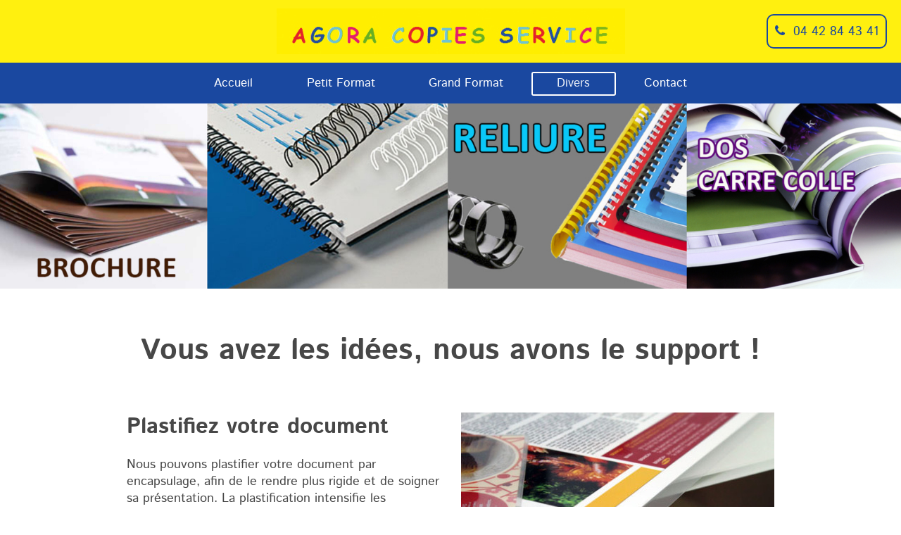

--- FILE ---
content_type: text/html; charset=UTF-8
request_url: https://www.agoracopieservice.com/divers/
body_size: 7608
content:
<!DOCTYPE html>
<html lang="fr"  ><head prefix="og: http://ogp.me/ns# fb: http://ogp.me/ns/fb# business: http://ogp.me/ns/business#">
    <meta http-equiv="Content-Type" content="text/html; charset=utf-8"/>
    <meta name="generator" content="IONOS MyWebsite"/>
        
    <link rel="dns-prefetch" href="//cdn.website-start.de/"/>
    <link rel="dns-prefetch" href="//126.mod.mywebsite-editor.com"/>
    <link rel="dns-prefetch" href="https://126.sb.mywebsite-editor.com/"/>
    <link rel="shortcut icon" href="https://www.agoracopieservice.com/s/misc/favicon.png?1500646824"/>
        <title>Divers supports | Reprographie | Agora Copies Service</title>
    <style type="text/css">@media screen and (max-device-width: 1024px) {.diyw a.switchViewWeb {display: inline !important;}}</style>
    <style type="text/css">@media screen and (min-device-width: 1024px) {
            .mediumScreenDisabled { display:block }
            .smallScreenDisabled { display:block }
        }
        @media screen and (max-device-width: 1024px) { .mediumScreenDisabled { display:none } }
        @media screen and (max-device-width: 568px) { .smallScreenDisabled { display:none } }
                @media screen and (min-width: 1024px) {
            .mobilepreview .mediumScreenDisabled { display:block }
            .mobilepreview .smallScreenDisabled { display:block }
        }
        @media screen and (max-width: 1024px) { .mobilepreview .mediumScreenDisabled { display:none } }
        @media screen and (max-width: 568px) { .mobilepreview .smallScreenDisabled { display:none } }</style>
    <meta name="viewport" content="width=device-width, initial-scale=1, maximum-scale=1, minimal-ui"/>

<meta name="format-detection" content="telephone=no"/>
        <meta name="keywords" content="Offre, Compétence, Conseil"/>
            <meta name="description" content="Plastification, gravure, impression sur tee-shirt et plus, nous imprimons vos projets sur de nombreux supports. Profitez de nos conseils d’experts à Aubagne."/>
            <meta name="robots" content="index,follow"/>
        <link href="//cdn.website-start.de/templates/2134/style.css?1758547156484" rel="stylesheet" type="text/css"/>
    <link href="https://www.agoracopieservice.com/s/style/theming.css?1706636143" rel="stylesheet" type="text/css"/>
    <link href="//cdn.website-start.de/app/cdn/min/group/web.css?1758547156484" rel="stylesheet" type="text/css"/>
<link href="//cdn.website-start.de/app/cdn/min/moduleserver/css/fr_FR/common,shoppingbasket?1758547156484" rel="stylesheet" type="text/css"/>
    <link href="//cdn.website-start.de/app/cdn/min/group/mobilenavigation.css?1758547156484" rel="stylesheet" type="text/css"/>
    <link href="https://126.sb.mywebsite-editor.com/app/logstate2-css.php?site=215611628&amp;t=1770137436" rel="stylesheet" type="text/css"/>

<script type="text/javascript">
    /* <![CDATA[ */
var stagingMode = '';
    /* ]]> */
</script>
<script src="https://126.sb.mywebsite-editor.com/app/logstate-js.php?site=215611628&amp;t=1770137436"></script>

    <link href="//cdn.website-start.de/templates/2134/print.css?1758547156484" rel="stylesheet" media="print" type="text/css"/>
    <script type="text/javascript">
    /* <![CDATA[ */
    var systemurl = 'https://126.sb.mywebsite-editor.com/';
    var webPath = '/';
    var proxyName = '';
    var webServerName = 'www.agoracopieservice.com';
    var sslServerUrl = 'https://www.agoracopieservice.com';
    var nonSslServerUrl = 'http://www.agoracopieservice.com';
    var webserverProtocol = 'http://';
    var nghScriptsUrlPrefix = '//126.mod.mywebsite-editor.com';
    var sessionNamespace = 'DIY_SB';
    var jimdoData = {
        cdnUrl:  '//cdn.website-start.de/',
        messages: {
            lightBox: {
    image : 'Image',
    of: 'sur'
}

        },
        isTrial: 0,
        pageId: 312746    };
    var script_basisID = "215611628";

    diy = window.diy || {};
    diy.web = diy.web || {};

        diy.web.jsBaseUrl = "//cdn.website-start.de/s/build/";

    diy.context = diy.context || {};
    diy.context.type = diy.context.type || 'web';
    /* ]]> */
</script>

<script type="text/javascript" src="//cdn.website-start.de/app/cdn/min/group/web.js?1758547156484" crossorigin="anonymous"></script><script type="text/javascript" src="//cdn.website-start.de/s/build/web.bundle.js?1758547156484" crossorigin="anonymous"></script><script type="text/javascript" src="//cdn.website-start.de/app/cdn/min/group/mobilenavigation.js?1758547156484" crossorigin="anonymous"></script><script src="//cdn.website-start.de/app/cdn/min/moduleserver/js/fr_FR/common,shoppingbasket?1758547156484"></script>
<script type="text/javascript" src="https://cdn.website-start.de/proxy/apps/static/resource/dependencies/"></script><script type="text/javascript">
                    if (typeof require !== 'undefined') {
                        require.config({
                            waitSeconds : 10,
                            baseUrl : 'https://cdn.website-start.de/proxy/apps/static/js/'
                        });
                    }
                </script><script type="text/javascript">if (window.jQuery) {window.jQuery_1and1 = window.jQuery;}</script>

<script src="https://use.fontawesome.com/917271e9c5.js" type="text/javascript">
</script>

<style type="text/css">
/*<![CDATA[*/
.diyw .diywebMainNavigation{
background:#1A48A0;
padding-top:12px;
}
.diyw .diywebMainNavigation .current{
  border:2px solid #fff;
  border-radius:3px;
}
.diyw .diywebMainNavigation li a{
  border:2px solid transparent;
  border-radius:3px;
}
.diyw .diywebMainNavigation li:hover a{
  border:2px solid #fff;
  border-radius:3px;
  color:#fff!important;
}
.diyw .diywebMainNavigation li a span{
 border:0!important;
}
.diyw .diywebMainNavigation li a:hover span{
  color:#fff!important;
}
div.n.module-type-matrix:last-child{
background:#f1f2f3;
}

h1 {
text-align:center!important;
color:#474747!important;
}


/* Rutger - cta */
 
p.cta-fixed {
    padding: 10px;
    z-index: 100;
    border-radius: 10px;
    border: 2px solid #1A48A0;
    background-color: #FFF00F;
    text-align: center;
    text-decoration:none;
    position: fixed;
    top: 20px;
    right: 20px;
    -webkit-transition: background-color 0.5s ease-in-out;
    -moz-transition: background-color 0.5s ease-in-out;
    -o-transition: background-color 0.5s ease-in-out;
    transition: background-color 0.5s ease-in-out;
}
 
p.cta-fixed:hover {
    background-color: #ffffff;
}

p.cta-fixed a {
    text-decoration: none!important;
}

/* Font Awesome */
.clock:before{
    content: "\f017";
    font-family: "FontAwesome";
}

.marker:before{
    content: "\f041";
    font-family: "FontAwesome";
}

.phone:before{
    content: "\f095";
    font-family: "FontAwesome";
}


div#section_bg_element_8352042 div.section-bg-element-inner {
  background: #333333!important;
} 

div#section_bg_element_8352048 div.section-bg-element-inner, div#section_bg_element_8352054 div.section-bg-element-inner {
  background: #1B428C!important;
}


@media only screen and (max-width: 767px) {
  .diyw .diyfeCA .diyfeCA2 .mainNav1 a, .diyw .diyfeCA2 .mainNav1 a {
    color:black!important;
  }

  h1 {font-size:32px!important}
  .the-spacer {height:20px!important}
} 

.diyw .diyweb {
    padding-bottom: 0;
}

div#s04090a90dc31166983179368c87d807f, div#sb47fa38d2fdc2acce99ddb36f4068ec8,
div#s7fad10be6b681b93dd966124a555f644,
div#s7c2f1b43464c06fe88b07adbe0b60f48,
div#sd84beb74157bdd3063d889c28718e1c7 {
    padding-top: 60px!important;
    padding-bottom: 60px!important;
}

.telephone:before{
    content: "\f095";
    font-family: "FontAwesome";
    color: #1A48A0;
}

/*]]>*/
</style>

<script type="text/javascript">if (window.jQuery_1and1) {window.jQuery = window.jQuery_1and1;}</script>
<script type="text/javascript" src="//cdn.website-start.de/app/cdn/min/group/pfcsupport.js?1758547156484" crossorigin="anonymous"></script>    <meta property="og:type" content="business.business"/>
    <meta property="og:url" content="https://www.agoracopieservice.com/divers/"/>
    <meta property="og:title" content="Divers supports | Reprographie | Agora Copies Service"/>
            <meta property="og:description" content="Plastification, gravure, impression sur tee-shirt et plus, nous imprimons vos projets sur de nombreux supports. Profitez de nos conseils d’experts à Aubagne."/>
                <meta property="og:image" content="https://www.agoracopieservice.com/s/misc/logo.jpg?t=1763454603"/>
        <meta property="business:contact_data:country_name" content="France"/>
    
    <meta property="business:contact_data:locality" content="Aubagne Cedex"/>
    
    <meta property="business:contact_data:email" content="agora.copieservice@wanadoo.fr"/>
    <meta property="business:contact_data:postal_code" content="13685"/>
    <meta property="business:contact_data:phone_number" content=" +33 442 844341"/>
    
    
<link href="//cdn.website-start.de/sections/_res/public/common.css" rel="stylesheet" type="text/css"/><link href="//cdn.website-start.de/sections/promotions-3/public/style.css" rel="stylesheet" type="text/css"/></head>


<body class="body diyBgActive  cc-pagemode-default diyfeNoSidebar diy-layout-fullWidth diy-market-fr_FR" data-pageid="312746" id="page-312746">
    
    <div class="diyw">
        <div class="diyweb">
<div class="diywebGutter">
<div class="diywebHeader diyfeCA diyfeCA2">

<div class="diywebHeader-item diywebMobileNavigation">

<nav id="diyfeMobileNav" class="diyfeCA diyfeCA2" role="navigation">
    <a title="Ouvrir/fermer la navigation">Ouvrir/fermer la navigation</a>
    <ul class="mainNav1"><li class=" hasSubNavigation"><a data-page-id="312743" href="https://www.agoracopieservice.com/" class=" level_1"><span>Accueil</span></a></li><li class=" hasSubNavigation"><a data-page-id="312745" href="https://www.agoracopieservice.com/petit-format/" class=" level_1"><span>Petit Format</span></a></li><li class=" hasSubNavigation"><a data-page-id="312744" href="https://www.agoracopieservice.com/grand-format/" class=" level_1"><span>Grand Format</span></a></li><li class="current hasSubNavigation"><a data-page-id="312746" href="https://www.agoracopieservice.com/divers/" class="current level_1"><span>Divers</span></a></li><li class=" hasSubNavigation"><a data-page-id="316511" href="https://www.agoracopieservice.com/contact/" class=" level_1"><span>Contact</span></a></li></ul></nav>
</div>
<div class="diywebHeader-item diywebLogoArea">

    <style type="text/css" media="all">
        /* <![CDATA[ */
                .diyw #website-logo {
            text-align: center !important;
                        padding: 12px 0;
                    }
        
                /* ]]> */
    </style>

    <div id="website-logo">
            <a href="https://www.agoracopieservice.com/"><img class="website-logo-image" width="495" src="https://www.agoracopieservice.com/s/misc/logo.jpg?t=1763454604" alt=""/></a>

            
            </div>


</div>

<div class="diywebHeader-item diywebDesktopNavigation">
<div class="diywebMainNavigation">
<div class="webnavigation"><ul id="mainNav1" class="mainNav1"><li class="navTopItemGroup_1"><a data-page-id="312743" href="https://www.agoracopieservice.com/" class="level_1"><span>Accueil</span></a></li><li class="navTopItemGroup_2"><a data-page-id="312745" href="https://www.agoracopieservice.com/petit-format/" class="level_1"><span>Petit Format</span></a></li><li class="navTopItemGroup_3"><a data-page-id="312744" href="https://www.agoracopieservice.com/grand-format/" class="level_1"><span>Grand Format</span></a></li><li class="navTopItemGroup_4"><a data-page-id="312746" href="https://www.agoracopieservice.com/divers/" class="current level_1"><span>Divers</span></a></li><li class="navTopItemGroup_5"><a data-page-id="316511" href="https://www.agoracopieservice.com/contact/" class="level_1"><span>Contact</span></a></li></ul></div>
<div class="webnavigation"></div>
<div class="webnavigation"></div>
</div>
</div>
</div>
</div>

<div class="diywebContent">
<div class="diywebGutter">
<div class="diywebMain">
<div class="diyfeCA diyfeCA1">

        <div id="content_area">
        	<div id="content_start"></div>
        	
        
        <div id="matrix_764376" class="sortable-matrix" data-matrixId="764376"><div class="n module-type-text diyfeLiveArea "> <p class="cta-fixed"><a href="tel:+33442844341"><span class="telephone"> </span> <span style="color:#1A48A0;">04 42 84 43 41</span></a></p> </div><div class="n module-type-imageSubtitle "> <div class="clearover imageSubtitle imageFitWidth" id="imageSubtitle-8333723">
    <div class="align-container align-left" style="">
        <a class="imagewrapper" href="https://www.agoracopieservice.com/s/cc_images/teaserbox_7669006.jpg?t=1501575730" rel="lightbox[8333723]">
            <img id="image_7669006" src="https://www.agoracopieservice.com/s/cc_images/cache_7669006.jpg?t=1501575730" alt="" style="; height:auto"/>
        </a>

        
    </div>

</div>

<script type="text/javascript">
//<![CDATA[
jQuery(function($) {
    var $target = $('#imageSubtitle-8333723');

    if ($.fn.swipebox && Modernizr.touch) {
        $target
            .find('a[rel*="lightbox"]')
            .addClass('swipebox')
            .swipebox();
    } else {
        $target.tinyLightbox({
            item: 'a[rel*="lightbox"]',
            cycle: false,
            hideNavigation: true
        });
    }
});
//]]>
</script>
 </div><div class="n module-type-spacer diyfeLiveArea "> <div class="the-spacer id8333843" style="height: 60px;">
</div>
 </div><div class="n module-type-header diyfeLiveArea "> <h1><span class="diyfeDecoration">Vous avez les idées, nous avons le support !</span></h1> </div><div class="n module-type-spacer diyfeLiveArea "> <div class="the-spacer id8227617" style="height: 60px;">
</div>
 </div><div class="n module-type-matrix diyfeLiveArea "> 

<div class="diyfeModGridGroup diyfeModGrid2">
            <div class="diyfeModGridElement diyfeModGridCol50">
            <div class="diyfeModGridContent">
                <div id="matrix_772459" class="sortable-matrix-child" data-matrixId="772459"><div class="n module-type-header diyfeLiveArea "> <h2><span class="diyfeDecoration">Plastifiez votre document</span></h2> </div><div class="n module-type-spacer diyfeLiveArea "> <div class="the-spacer id8227491" style="height: 20px;">
</div>
 </div><div class="n module-type-text diyfeLiveArea "> <p>Nous pouvons plastifier votre document par encapsulage, afin de le rendre plus rigide et de soigner sa présentation. La plastification intensifie les contrastes des couleurs, protège votre
document des agressions extérieures et permet ainsi de prolonger sa durabilité.</p>
<p> </p>
<p>Nous proposons la plastification dans les formats suivants :</p>
<ul>
<li>Formats traditionnels : A4 et A3 (épaisseurs : 80, 125 ou 250 microns)</li>
<li>Grands formats : A2, A1, A0 format personnalisable pour des affiches, posters, plans…</li>
</ul> </div><div class="n module-type-spacer diyfeLiveArea "> <div class="the-spacer id8410699" style="height: 60px;">
</div>
 </div></div>            </div>
        </div>
            <div class="diyfeModGridElement diyfeModGridCol50">
            <div class="diyfeModGridContent">
                <div id="matrix_772460" class="sortable-matrix-child" data-matrixId="772460"><div class="n module-type-imageSubtitle diyfeLiveArea "> <div class="clearover imageSubtitle imageFitWidth" id="imageSubtitle-8227471">
    <div class="align-container align-left" style="max-width: 445px">
        <a class="imagewrapper" href="https://www.agoracopieservice.com/s/cc_images/teaserbox_7531802.jpg?t=1501575761" rel="lightbox[8227471]">
            <img id="image_7531802" src="https://www.agoracopieservice.com/s/cc_images/cache_7531802.jpg?t=1501575761" alt="Agora Service plastifiez vos documents" style="max-width: 445px; height:auto"/>
        </a>

        
    </div>

</div>

<script type="text/javascript">
//<![CDATA[
jQuery(function($) {
    var $target = $('#imageSubtitle-8227471');

    if ($.fn.swipebox && Modernizr.touch) {
        $target
            .find('a[rel*="lightbox"]')
            .addClass('swipebox')
            .swipebox();
    } else {
        $target.tinyLightbox({
            item: 'a[rel*="lightbox"]',
            cycle: false,
            hideNavigation: true
        });
    }
});
//]]>
</script>
 </div><div class="n module-type-spacer diyfeLiveArea "> <div class="the-spacer id8410697" style="height: 60px;">
</div>
 </div></div>            </div>
        </div>
        <div style="clear: both;"></div>
</div>
 </div><div class="n module-type-matrix diyfeLiveArea "> 

<div class="diyfeModGridGroup diyfeModGrid2">
            <div class="diyfeModGridElement diyfeModGridCol50">
            <div class="diyfeModGridContent">
                <div id="matrix_772461" class="sortable-matrix-child" data-matrixId="772461"><div class="n module-type-imageSubtitle diyfeLiveArea "> <div class="clearover imageSubtitle imageFitWidth" id="imageSubtitle-8227494">
    <div class="align-container align-left" style="max-width: 445px">
        <a class="imagewrapper" href="https://www.agoracopieservice.com/s/cc_images/teaserbox_7531837.png?t=1501575791" rel="lightbox[8227494]">
            <img id="image_7531837" src="https://www.agoracopieservice.com/s/cc_images/cache_7531837.png?t=1501575791" alt="Agora Service numerisation de documents" style="max-width: 445px; height:auto"/>
        </a>

        
    </div>

</div>

<script type="text/javascript">
//<![CDATA[
jQuery(function($) {
    var $target = $('#imageSubtitle-8227494');

    if ($.fn.swipebox && Modernizr.touch) {
        $target
            .find('a[rel*="lightbox"]')
            .addClass('swipebox')
            .swipebox();
    } else {
        $target.tinyLightbox({
            item: 'a[rel*="lightbox"]',
            cycle: false,
            hideNavigation: true
        });
    }
});
//]]>
</script>
 </div><div class="n module-type-spacer diyfeLiveArea "> <div class="the-spacer id8333878" style="height: 60px;">
</div>
 </div></div>            </div>
        </div>
            <div class="diyfeModGridElement diyfeModGridCol50">
            <div class="diyfeModGridContent">
                <div id="matrix_772462" class="sortable-matrix-child" data-matrixId="772462"><div class="n module-type-header diyfeLiveArea "> <h2><span class="diyfeDecoration">Numérisez vos documents papier</span></h2> </div><div class="n module-type-spacer diyfeLiveArea "> <div class="the-spacer id8227515" style="height: 20px;">
</div>
 </div><div class="n module-type-text diyfeLiveArea "> <p>Nous proposons de scanner vos documents papier afin d’archiver tous types de projets. Du petit format, au A4, A3 ou encore plans et affiches (jusqu’à 106cm de large), en noir et blanc ou couleur,
à l’unité ou en grand nombre, nous numérisons vos documents papiers en un seul clic et vous obtenez un fichier .pdf, .tiff, .jpeg à votre convenance.</p>
<p> </p>
<p>nb: Notez que pour un document rendu sur fichier Word ou Powerpoint, le texte sera récupéré à 90%.</p>
<p> </p>
<p>Les fichiers numérisés sont ensuite rendus sur une clef usb, gravés sur CD ou DVD, ou envoyés par mail.</p> </div><div class="n module-type-spacer diyfeLiveArea "> <div class="the-spacer id8410704" style="height: 60px;">
</div>
 </div></div>            </div>
        </div>
        <div style="clear: both;"></div>
</div>
 </div><div class="n module-type-matrix diyfeLiveArea "> 

<div class="diyfeModGridGroup diyfeModGrid2">
            <div class="diyfeModGridElement diyfeModGridCol50">
            <div class="diyfeModGridContent">
                <div id="matrix_772463" class="sortable-matrix-child" data-matrixId="772463"><div class="n module-type-header diyfeLiveArea "> <h2><span class="diyfeDecoration">Une finition de qualité pour tous vos projets</span></h2> </div><div class="n module-type-spacer diyfeLiveArea "> <div class="the-spacer id8227644" style="height: 20px;">
</div>
 </div><div class="n module-type-text diyfeLiveArea "> <p>Sur demande, nous proposons d’effectuer les finitions de votre document, pour un rendu qualitatif optimal:</p>
<ul>
<li>Assemblage</li>
<li>Agrafage</li>
<li>Mise sous classeur</li>
<li>Reliures</li>
<li>Pliage</li>
<li>Façonnages divers</li>
</ul> </div><div class="n module-type-spacer diyfeLiveArea "> <div class="the-spacer id8410710" style="height: 60px;">
</div>
 </div></div>            </div>
        </div>
            <div class="diyfeModGridElement diyfeModGridCol50">
            <div class="diyfeModGridContent">
                <div id="matrix_772464" class="sortable-matrix-child" data-matrixId="772464"><div class="n module-type-imageSubtitle diyfeLiveArea "> <div class="clearover imageSubtitle imageFitWidth" id="imageSubtitle-8227525">
    <div class="align-container align-left" style="max-width: 445px">
        <a class="imagewrapper" href="https://www.agoracopieservice.com/s/cc_images/teaserbox_7531843.jpg?t=1500647002" rel="lightbox[8227525]">
            <img id="image_7531843" src="https://www.agoracopieservice.com/s/cc_images/cache_7531843.jpg?t=1500647002" alt="Agora Service finition de qualité" style="max-width: 445px; height:auto"/>
        </a>

        
    </div>

</div>

<script type="text/javascript">
//<![CDATA[
jQuery(function($) {
    var $target = $('#imageSubtitle-8227525');

    if ($.fn.swipebox && Modernizr.touch) {
        $target
            .find('a[rel*="lightbox"]')
            .addClass('swipebox')
            .swipebox();
    } else {
        $target.tinyLightbox({
            item: 'a[rel*="lightbox"]',
            cycle: false,
            hideNavigation: true
        });
    }
});
//]]>
</script>
 </div><div class="n module-type-spacer diyfeLiveArea "> <div class="the-spacer id8410708" style="height: 60px;">
</div>
 </div></div>            </div>
        </div>
        <div style="clear: both;"></div>
</div>
 </div><div class="n module-type-matrix diyfeLiveArea "> 

<div class="diyfeModGridGroup diyfeModGrid2">
            <div class="diyfeModGridElement diyfeModGridCol50">
            <div class="diyfeModGridContent">
                <div id="matrix_772465" class="sortable-matrix-child" data-matrixId="772465"><div class="n module-type-imageSubtitle diyfeLiveArea "> <div class="clearover imageSubtitle imageFitWidth" id="imageSubtitle-8227544">
    <div class="align-container align-left" style="max-width: 445px">
        <a class="imagewrapper" href="https://www.agoracopieservice.com/s/cc_images/teaserbox_7531846.jpg?t=1501575815" rel="lightbox[8227544]">
            <img id="image_7531846" src="https://www.agoracopieservice.com/s/cc_images/cache_7531846.jpg?t=1501575815" alt="Agora Service reliure de documents" style="max-width: 445px; height:auto"/>
        </a>

        
    </div>

</div>

<script type="text/javascript">
//<![CDATA[
jQuery(function($) {
    var $target = $('#imageSubtitle-8227544');

    if ($.fn.swipebox && Modernizr.touch) {
        $target
            .find('a[rel*="lightbox"]')
            .addClass('swipebox')
            .swipebox();
    } else {
        $target.tinyLightbox({
            item: 'a[rel*="lightbox"]',
            cycle: false,
            hideNavigation: true
        });
    }
});
//]]>
</script>
 </div><div class="n module-type-spacer diyfeLiveArea "> <div class="the-spacer id8410713" style="height: 60px;">
</div>
 </div></div>            </div>
        </div>
            <div class="diyfeModGridElement diyfeModGridCol50">
            <div class="diyfeModGridContent">
                <div id="matrix_772466" class="sortable-matrix-child" data-matrixId="772466"><div class="n module-type-header diyfeLiveArea "> <h2><span class="diyfeDecoration">Reliez vos documents</span></h2> </div><div class="n module-type-spacer diyfeLiveArea "> <div class="the-spacer id8227647" style="height: 20px;">
</div>
 </div><div class="n module-type-text diyfeLiveArea "> <p>Finissez votre mémoire, thèse et plus, grâce à une reliure de qualité. Chez Agora Copies Service, nous vous proposons les reliures suivantes:</p>
<p> </p>
<ul>
<li><strong>Le dos carré collé personnalisable:</strong> cette technique donne une présentation type dos de livre.</li>
<li><strong>Le dos carré collé:</strong> le transparent et le dos cuir sont accrochés ensemble. Elle est utilisée pour les thèses, catalogues, tarifs, rapports...</li>
<li><strong>Spirale plastique:</strong> Elle a une grande résistance, une présentation irréprochable et une grande maniabilité, pratique pour manier un rapport.</li>
<li><strong>Spirale métallique</strong></li>
<li><strong>Baguette</strong></li>
<li><strong>Peigne</strong></li>
</ul> </div><div class="n module-type-spacer diyfeLiveArea "> <div class="the-spacer id8410716" style="height: 60px;">
</div>
 </div></div>            </div>
        </div>
        <div style="clear: both;"></div>
</div>
 </div><div class="n module-type-matrix diyfeLiveArea "> 

<div class="diyfeModGridGroup diyfeModGrid2">
            <div class="diyfeModGridElement diyfeModGridCol50">
            <div class="diyfeModGridContent">
                <div id="matrix_772467" class="sortable-matrix-child" data-matrixId="772467"><div class="n module-type-header diyfeLiveArea "> <h2><span class="diyfeDecoration">Un tampon pour votre entreprise</span></h2> </div><div class="n module-type-spacer diyfeLiveArea "> <div class="the-spacer id8227649" style="height: 20px;">
</div>
 </div><div class="n module-type-text diyfeLiveArea "> <p>Nous réalisons le tampon personnalisé de votre entreprise. Du plastique au métal, en passant par le bois, nous proposons de nombreuses gammes de tampons.</p> </div><div class="n module-type-spacer diyfeLiveArea "> <div class="the-spacer id8410725" style="height: 60px;">
</div>
 </div></div>            </div>
        </div>
            <div class="diyfeModGridElement diyfeModGridCol50">
            <div class="diyfeModGridContent">
                <div id="matrix_772468" class="sortable-matrix-child" data-matrixId="772468"><div class="n module-type-imageSubtitle diyfeLiveArea "> <div class="clearover imageSubtitle" id="imageSubtitle-8227568">
    <div class="align-container align-left" style="max-width: 401px">
        <a class="imagewrapper" href="https://www.agoracopieservice.com/s/cc_images/teaserbox_7531852.png?t=1500646964" rel="lightbox[8227568]">
            <img id="image_7531852" src="https://www.agoracopieservice.com/s/cc_images/cache_7531852.png?t=1500646964" alt="Agora Service tampon pour entreprise" style="max-width: 401px; height:auto"/>
        </a>

        
    </div>

</div>

<script type="text/javascript">
//<![CDATA[
jQuery(function($) {
    var $target = $('#imageSubtitle-8227568');

    if ($.fn.swipebox && Modernizr.touch) {
        $target
            .find('a[rel*="lightbox"]')
            .addClass('swipebox')
            .swipebox();
    } else {
        $target.tinyLightbox({
            item: 'a[rel*="lightbox"]',
            cycle: false,
            hideNavigation: true
        });
    }
});
//]]>
</script>
 </div><div class="n module-type-spacer diyfeLiveArea "> <div class="the-spacer id8410724" style="height: 60px;">
</div>
 </div></div>            </div>
        </div>
        <div style="clear: both;"></div>
</div>
 </div><div class="n module-type-matrix diyfeLiveArea "> 

<div class="diyfeModGridGroup diyfeModGrid2">
            <div class="diyfeModGridElement diyfeModGridCol50">
            <div class="diyfeModGridContent">
                <div id="matrix_772469" class="sortable-matrix-child" data-matrixId="772469"><div class="n module-type-imageSubtitle diyfeLiveArea "> <div class="clearover imageSubtitle imageFitWidth" id="imageSubtitle-8227579">
    <div class="align-container align-left" style="max-width: 445px">
        <a class="imagewrapper" href="https://www.agoracopieservice.com/s/cc_images/teaserbox_7531854.jpg?t=1500646980" rel="lightbox[8227579]">
            <img id="image_7531854" src="https://www.agoracopieservice.com/s/cc_images/cache_7531854.jpg?t=1500646980" alt="Agora Service gravure" style="max-width: 445px; height:auto"/>
        </a>

        
    </div>

</div>

<script type="text/javascript">
//<![CDATA[
jQuery(function($) {
    var $target = $('#imageSubtitle-8227579');

    if ($.fn.swipebox && Modernizr.touch) {
        $target
            .find('a[rel*="lightbox"]')
            .addClass('swipebox')
            .swipebox();
    } else {
        $target.tinyLightbox({
            item: 'a[rel*="lightbox"]',
            cycle: false,
            hideNavigation: true
        });
    }
});
//]]>
</script>
 </div><div class="n module-type-spacer diyfeLiveArea "> <div class="the-spacer id8410731" style="height: 60px;">
</div>
 </div></div>            </div>
        </div>
            <div class="diyfeModGridElement diyfeModGridCol50">
            <div class="diyfeModGridContent">
                <div id="matrix_772470" class="sortable-matrix-child" data-matrixId="772470"><div class="n module-type-header diyfeLiveArea "> <h2><span class="diyfeDecoration">Affichez votre entreprise sur gravure</span></h2> </div><div class="n module-type-spacer diyfeLiveArea "> <div class="the-spacer id8227654" style="height: 20px;">
</div>
 </div><div class="n module-type-text diyfeLiveArea "> <p>Afin d’indiquer les informations souhaitées sur votre entreprise, à l’entrée de votre établissement ou sur votre porte d’entrée, nous pouvons graver votre message personnalisé sur support
aluminium, plexiglas, laiton ou cuivre.</p> </div><div class="n module-type-spacer diyfeLiveArea "> <div class="the-spacer id8410729" style="height: 60px;">
</div>
 </div></div>            </div>
        </div>
        <div style="clear: both;"></div>
</div>
 </div><div class="n module-type-matrix diyfeLiveArea "> 

<div class="diyfeModGridGroup diyfeModGrid2">
            <div class="diyfeModGridElement diyfeModGridCol50">
            <div class="diyfeModGridContent">
                <div id="matrix_772471" class="sortable-matrix-child" data-matrixId="772471"><div class="n module-type-header diyfeLiveArea "> <h2><span class="diyfeDecoration">Votre message sur tee-shirt</span></h2> </div><div class="n module-type-spacer diyfeLiveArea "> <div class="the-spacer id8227657" style="height: 20px;">
</div>
 </div><div class="n module-type-text diyfeLiveArea "> <p>Impressions de logo d’entreprises, événements, photos ou message personnalisé, nous imprimons sur tee-shirt coton blanc ou noir. Nos experts vous conseillerons sur le choix de l’impression quadri
ou métallisée.</p> </div><div class="n module-type-spacer diyfeLiveArea "> <div class="the-spacer id8410752" style="height: 60px;">
</div>
 </div></div>            </div>
        </div>
            <div class="diyfeModGridElement diyfeModGridCol50">
            <div class="diyfeModGridContent">
                <div id="matrix_772472" class="sortable-matrix-child" data-matrixId="772472"><div class="n module-type-imageSubtitle diyfeLiveArea "> <div class="clearover imageSubtitle imageFitWidth" id="imageSubtitle-8227603">
    <div class="align-container align-left" style="max-width: 445px">
        <a class="imagewrapper" href="https://www.agoracopieservice.com/s/cc_images/teaserbox_7531860.jpg?t=1500646988" rel="lightbox[8227603]">
            <img id="image_7531860" src="https://www.agoracopieservice.com/s/cc_images/cache_7531860.jpg?t=1500646988" alt="Agora Service message sur T-shirt" style="max-width: 445px; height:auto"/>
        </a>

        
    </div>

</div>

<script type="text/javascript">
//<![CDATA[
jQuery(function($) {
    var $target = $('#imageSubtitle-8227603');

    if ($.fn.swipebox && Modernizr.touch) {
        $target
            .find('a[rel*="lightbox"]')
            .addClass('swipebox')
            .swipebox();
    } else {
        $target.tinyLightbox({
            item: 'a[rel*="lightbox"]',
            cycle: false,
            hideNavigation: true
        });
    }
});
//]]>
</script>
 </div><div class="n module-type-spacer diyfeLiveArea "> <div class="the-spacer id8410757" style="height: 60px;">
</div>
 </div></div>            </div>
        </div>
        <div style="clear: both;"></div>
</div>
 </div><div class="n module-type-imageSubtitle "> <div class="clearover imageSubtitle imageFitWidth" id="imageSubtitle-8333751">
    <div class="align-container align-left" style="">
        <a class="imagewrapper" href="https://www.agoracopieservice.com/s/cc_images/teaserbox_7669028.jpg?t=1501575714" rel="lightbox[8333751]">
            <img id="image_7669028" src="https://www.agoracopieservice.com/s/cc_images/cache_7669028.jpg?t=1501575714" alt="Agora service produits" style="; height:auto"/>
        </a>

        
    </div>

</div>

<script type="text/javascript">
//<![CDATA[
jQuery(function($) {
    var $target = $('#imageSubtitle-8333751');

    if ($.fn.swipebox && Modernizr.touch) {
        $target
            .find('a[rel*="lightbox"]')
            .addClass('swipebox')
            .swipebox();
    } else {
        $target.tinyLightbox({
            item: 'a[rel*="lightbox"]',
            cycle: false,
            hideNavigation: true
        });
    }
});
//]]>
</script>
 </div><div class="n module-type-section section-base-promotions-3 section-layout-promotion-full-center section-layout-cls-box-container section-layout-cls-center section-layout-cls-full section-layout-cls-promotion section-fullwidth-yes section-style-roundness-4 ">         <div id="sd84beb74157bdd3063d889c28718e1c7" class="section-wrapper section-has-background section-has-background-color section-has-no-loop-background section-cls-v-spaced section-cls-adjust-for-card-shadow ">
                    <div class="section-bg-element-container" id="section_bg_element_8333508">
            <div class="section-bg-element-inner " style=" background-color: rgba(34,34,34,1);"></div>
            
        </div>
        
            <div class="section-content section-bg-white-contrast diyfeLiveArea">
                <div class="section-group section-group-content-wrapper-align ">
            <div class="section-group section-group-content-wrapper ">
            <div class="n module-type-sectionContainer module-alias-content section-has-background section-has-background-color section-cls-card">             <div class="section-wrapper diyfeArea diyfeColor4">
                        <div class="section-bg-element-container" id="section_bg_element_8333509">
            <div class="section-bg-element-inner diyfeArea diyfeColor4"></div>
            
        </div>
        
                <div class="section-content section-bg-no-contrast">
                    <div class="section-extras-element"></div>
                    <div class="section-group section-group-content ">
            <div class="section-group section-group-text ">
            <div class="n module-type-header module-alias-sectionSubTitle "> <h2><span class="diyfeDecoration">Venez nous rendre visite !</span></h2> </div><div class="n module-type-button module-alias-sectionButton section-cls-button-variant-1"> <div class="module-button-container">
    <a href="https://www.agoracopieservice.com/contact/" class="diyfeLinkAsButton">CONTACT</a></div>
 </div>
        </div>
        </div>
                </div>
            </div> </div>
        </div>
        </div>
            </div>
        </div> </div></div>
        
        
        </div>
</div>
</div>
<div class="diywebSecondary diyfeCA diyfeCA3">
<div class="diywebGutter">

</div>

</div>
</div>
</div>


<div class="diywebGutter">
<div class="diywebFooter diyfeCA diyfeCA4">
<div class="diywebGutter">
<div id="contentfooter">
    <div class="leftrow">
                        <a rel="nofollow" href="javascript:window.print();">
                    <img class="inline" height="14" width="18" src="//cdn.website-start.de/s/img/cc/printer.gif" alt=""/>
                    Version imprimable                </a> <span class="footer-separator">|</span>
                <a href="https://www.agoracopieservice.com/sitemap/">Plan du site</a>
                        <br/> © AGORA COPIES SERVICE
            </div>
    <script type="text/javascript">
        window.diy.ux.Captcha.locales = {
            generateNewCode: 'Générer un nouveau code',
            enterCode: 'Veuillez entrer le code.'
        };
        window.diy.ux.Cap2.locales = {
            generateNewCode: 'Générer un nouveau code',
            enterCode: 'Veuillez entrer le code.'
        };
    </script>
    <div class="rightrow">
                <p><a class="diyw switchViewWeb" href="javascript:switchView('desktop');">Affichage Web</a><a class="diyw switchViewMobile" href="javascript:switchView('mobile');">Affichage Mobile</a></p>
                <span class="loggedin">
            <a rel="nofollow" id="logout" href="https://126.sb.mywebsite-editor.com/app/cms/logout.php">Déconnexion</a> <span class="footer-separator">|</span>
            <a rel="nofollow" id="edit" href="https://126.sb.mywebsite-editor.com/app/215611628/312746/">Modifier</a>
        </span>
    </div>
</div>


</div>
</div>
</div>
</div>
    </div>

            <div id="mobile-infobar-spacer"></div>
<table id="mobile-infobar" class="light"><tbody><tr>
            <td class="mobile-infobar-button mobile-infobar-button-phone" style="width: 50%"><a href="tel: +33 442 844341" class="mobile-infobar-link">
            <span class="mobile-infobar-icon-box">
                <svg xmlns="http://www.w3.org/2000/svg" class="mobile-infobar-icon" preserveAspectRatio="xMidYMid"><path d="M17.76 14.96c.027.048.036.09.023.126-.204.546-.31 1.133-.846 1.643s-2.728 1.71-4.503 1.165c-.33-.1-.555-.208-.743-.32-.003.016-.003.033-.007.05-2.57-.843-4.992-2.286-7.042-4.328C2.59 11.255 1.143 8.843.297 6.283c.018-.004.036-.005.054-.008-.083-.165-.163-.357-.24-.607-.54-1.767.673-3.956 1.188-4.49.177-.186.363-.32.554-.423.032-.057.084-.104.156-.13L3.643.018c.144-.054.328.023.414.17L6.52 4.405c.086.147.062.342-.056.438l-.94.765c-.01.033-.025.058-.045.074-.328.263-.944.754-1.195 1.19-.105.18-.1.4-.058.514.053.145.123.32.194.493.647 1.148 1.45 2.235 2.433 3.214 1.03 1.024 2.173 1.86 3.388 2.518.16.063.322.13.455.178.115.042.335.05.517-.055.26-.15.54-.427.78-.696.01-.047.03-.09.063-.132l1.1-1.34c.095-.118.29-.143.438-.058l4.218 2.443c.148.086.225.268.172.41l-.223.597z"/></svg>
            </span><br/>
            <span class="mobile-infobar-text">Appel</span>
        </a></td>
                <td class="mobile-infobar-button mobile-infobar-button-email" style="width: 50%"><a href="mailto:agora.copieservice@wanadoo.fr" class="mobile-infobar-link">
            <span class="mobile-infobar-icon-box">
                <svg xmlns="http://www.w3.org/2000/svg" class="mobile-infobar-icon" preserveAspectRatio="xMidYMid"><path d="M13.472 7.327L20 .8v12.89l-6.528-6.363zm-4.735.158L1.252 0h17.47l-7.485 7.485c-.69.69-1.81.69-2.5 0zM0 13.667V.83l6.502 6.5L0 13.668zM1.192 14l6.066-5.912 1.288 1.288c.795.794 2.083.794 2.878 0l1.293-1.293L18.79 14H1.19z"/></svg>
            </span><br/>
            <span class="mobile-infobar-text">Email</span>
        </a></td>
        </tr></tbody></table>

    
    </body>


<!-- rendered at Tue, 18 Nov 2025 09:30:04 +0100 -->
</html>
